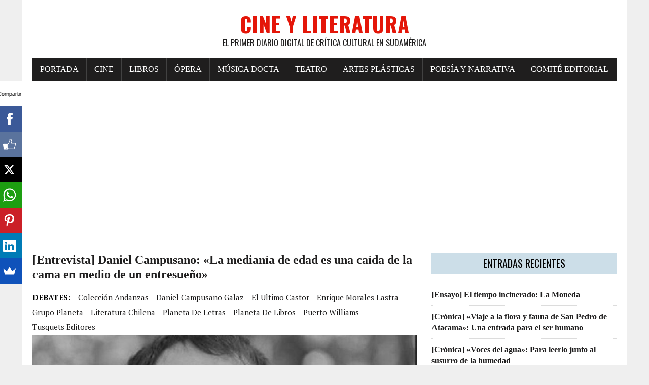

--- FILE ---
content_type: text/html; charset=UTF-8
request_url: https://www.cineyliteratura.cl/entrevista-daniel-campusano-la-mediania/
body_size: 15425
content:
<!DOCTYPE html><html class="no-js" lang="es"><head><meta charset="UTF-8"><meta name="viewport" content="width=device-width, initial-scale=1.0"><script data-cfasync="false" id="ao_optimized_gfonts_config">WebFontConfig={google:{families:["Oswald:400,700,300","PT Serif:400,400italic,700,700italic"] },classes:false, events:false, timeout:1500};</script><link rel="profile" href="https://gmpg.org/xfn/11" /><meta name='robots' content='index, follow, max-image-preview:large, max-snippet:-1, max-video-preview:-1' /><link media="all" href="https://www.cineyliteratura.cl/wp-content/cache/autoptimize/css/autoptimize_a714671f11df3e1149adf47a6193f60f.css" rel="stylesheet"><title>[Entrevista] Daniel Campusano: &quot;La medianía de edad es una caída de la cama en medio de un entresueño&quot; - Cine y Literatura</title><meta name="description" content="Situada en el frío y en la soledad ambiental de la Tierra del Fuego, &quot;El último castor&quot;, la nueva novela del escritor chileno que protagoniza esta" /><link rel="canonical" href="https://www.cineyliteratura.cl/entrevista-daniel-campusano-la-mediania/" /><meta property="og:locale" content="es_ES" /><meta property="og:type" content="article" /><meta property="og:title" content="[Entrevista] Daniel Campusano: &quot;La medianía de edad es una caída de la cama en medio de un entresueño&quot; - Cine y Literatura" /><meta property="og:description" content="Situada en el frío y en la soledad ambiental de la Tierra del Fuego, &quot;El último castor&quot;, la nueva novela del escritor chileno que protagoniza esta" /><meta property="og:url" content="https://www.cineyliteratura.cl/entrevista-daniel-campusano-la-mediania/" /><meta property="og:site_name" content="Cine y Literatura" /><meta property="article:publisher" content="https://www.facebook.com/cineyliteratura.cl" /><meta property="article:published_time" content="2024-04-17T23:00:32+00:00" /><meta property="article:modified_time" content="2024-04-18T19:27:23+00:00" /><meta property="og:image" content="https://www.cineyliteratura.cl/wp-content/uploads/2024/04/Daniel-Campusano-FINAL-4-e1713437578516.jpg" /><meta property="og:image:width" content="996" /><meta property="og:image:height" content="780" /><meta property="og:image:type" content="image/jpeg" /><meta name="author" content="Cine y Literatura" /><meta name="twitter:card" content="summary_large_image" /><meta name="twitter:creator" content="@CineLiteratura_" /><meta name="twitter:site" content="@CineLiteratura_" /><meta name="twitter:label1" content="Escrito por" /><meta name="twitter:data1" content="Cine y Literatura" /><meta name="twitter:label2" content="Tiempo de lectura" /><meta name="twitter:data2" content="13 minutos" /> <script type="application/ld+json" class="yoast-schema-graph">{"@context":"https://schema.org","@graph":[{"@type":"Article","@id":"https://www.cineyliteratura.cl/entrevista-daniel-campusano-la-mediania/#article","isPartOf":{"@id":"https://www.cineyliteratura.cl/entrevista-daniel-campusano-la-mediania/"},"author":{"name":"Cine y Literatura","@id":"https://www.cineyliteratura.cl/#/schema/person/97a053336fc41d628864cb0b9a1a1d97"},"headline":"[Entrevista] Daniel Campusano: «La medianía de edad es una caída de la cama en medio de un entresueño»","datePublished":"2024-04-17T23:00:32+00:00","dateModified":"2024-04-18T19:27:23+00:00","mainEntityOfPage":{"@id":"https://www.cineyliteratura.cl/entrevista-daniel-campusano-la-mediania/"},"wordCount":2889,"publisher":{"@id":"https://www.cineyliteratura.cl/#organization"},"image":{"@id":"https://www.cineyliteratura.cl/entrevista-daniel-campusano-la-mediania/#primaryimage"},"thumbnailUrl":"https://www.cineyliteratura.cl/wp-content/uploads/2024/04/Daniel-Campusano-FINAL-4-e1713437578516.jpg","keywords":["Colección Andanzas","Daniel Campusano Galaz","El ultimo castor","Enrique Morales Lastra","Grupo Planeta","Literatura Chilena","Planeta de Letras","Planeta de Libros","Puerto Williams","Tusquets Editores"],"articleSection":["Libros"],"inLanguage":"es"},{"@type":"WebPage","@id":"https://www.cineyliteratura.cl/entrevista-daniel-campusano-la-mediania/","url":"https://www.cineyliteratura.cl/entrevista-daniel-campusano-la-mediania/","name":"[Entrevista] Daniel Campusano: \"La medianía de edad es una caída de la cama en medio de un entresueño\" - Cine y Literatura","isPartOf":{"@id":"https://www.cineyliteratura.cl/#website"},"primaryImageOfPage":{"@id":"https://www.cineyliteratura.cl/entrevista-daniel-campusano-la-mediania/#primaryimage"},"image":{"@id":"https://www.cineyliteratura.cl/entrevista-daniel-campusano-la-mediania/#primaryimage"},"thumbnailUrl":"https://www.cineyliteratura.cl/wp-content/uploads/2024/04/Daniel-Campusano-FINAL-4-e1713437578516.jpg","datePublished":"2024-04-17T23:00:32+00:00","dateModified":"2024-04-18T19:27:23+00:00","description":"Situada en el frío y en la soledad ambiental de la Tierra del Fuego, \"El último castor\", la nueva novela del escritor chileno que protagoniza esta","breadcrumb":{"@id":"https://www.cineyliteratura.cl/entrevista-daniel-campusano-la-mediania/#breadcrumb"},"inLanguage":"es","potentialAction":[{"@type":"ReadAction","target":["https://www.cineyliteratura.cl/entrevista-daniel-campusano-la-mediania/"]}]},{"@type":"ImageObject","inLanguage":"es","@id":"https://www.cineyliteratura.cl/entrevista-daniel-campusano-la-mediania/#primaryimage","url":"https://www.cineyliteratura.cl/wp-content/uploads/2024/04/Daniel-Campusano-FINAL-4-e1713437578516.jpg","contentUrl":"https://www.cineyliteratura.cl/wp-content/uploads/2024/04/Daniel-Campusano-FINAL-4-e1713437578516.jpg","width":996,"height":780},{"@type":"BreadcrumbList","@id":"https://www.cineyliteratura.cl/entrevista-daniel-campusano-la-mediania/#breadcrumb","itemListElement":[{"@type":"ListItem","position":1,"name":"Portada","item":"https://www.cineyliteratura.cl/"},{"@type":"ListItem","position":2,"name":"[Entrevista] Daniel Campusano: «La medianía de edad es una caída de la cama en medio de un entresueño»"}]},{"@type":"WebSite","@id":"https://www.cineyliteratura.cl/#website","url":"https://www.cineyliteratura.cl/","name":"Cine y Literatura","description":"El primer diario digital de crítica cultural en Sudamérica","publisher":{"@id":"https://www.cineyliteratura.cl/#organization"},"potentialAction":[{"@type":"SearchAction","target":{"@type":"EntryPoint","urlTemplate":"https://www.cineyliteratura.cl/?s={search_term_string}"},"query-input":{"@type":"PropertyValueSpecification","valueRequired":true,"valueName":"search_term_string"}}],"inLanguage":"es"},{"@type":"Organization","@id":"https://www.cineyliteratura.cl/#organization","name":"Cine y Literatura","url":"https://www.cineyliteratura.cl/","logo":{"@type":"ImageObject","inLanguage":"es","@id":"https://www.cineyliteratura.cl/#/schema/logo/image/","url":"https://www.cineyliteratura.cl/wp-content/uploads/2017/08/cropped-IMG-20170903-WA0002.jpg","contentUrl":"https://www.cineyliteratura.cl/wp-content/uploads/2017/08/cropped-IMG-20170903-WA0002.jpg","width":512,"height":512,"caption":"Cine y Literatura"},"image":{"@id":"https://www.cineyliteratura.cl/#/schema/logo/image/"},"sameAs":["https://www.facebook.com/cineyliteratura.cl","https://x.com/CineLiteratura_"]},{"@type":"Person","@id":"https://www.cineyliteratura.cl/#/schema/person/97a053336fc41d628864cb0b9a1a1d97","name":"Cine y Literatura","image":{"@type":"ImageObject","inLanguage":"es","@id":"https://www.cineyliteratura.cl/#/schema/person/image/","url":"https://secure.gravatar.com/avatar/d7e98a9b7040165fd5d614791f67d5127200ed38f5f72093542fe3d0b40f9b58?s=96&d=blank&r=g","contentUrl":"https://secure.gravatar.com/avatar/d7e98a9b7040165fd5d614791f67d5127200ed38f5f72093542fe3d0b40f9b58?s=96&d=blank&r=g","caption":"Cine y Literatura"}}]}</script> <link rel='dns-prefetch' href='//www.cineyliteratura.cl' /><link rel='dns-prefetch' href='//www.googletagmanager.com' /><link rel='dns-prefetch' href='//pagead2.googlesyndication.com' /><link href='https://fonts.gstatic.com' crossorigin='anonymous' rel='preconnect' /><link href='https://ajax.googleapis.com' rel='preconnect' /><link href='https://fonts.googleapis.com' rel='preconnect' /><link rel="alternate" type="application/rss+xml" title="Cine y Literatura &raquo; Feed" href="https://www.cineyliteratura.cl/feed/" /><link rel="alternate" type="application/rss+xml" title="Cine y Literatura &raquo; Feed de los comentarios" href="https://www.cineyliteratura.cl/comments/feed/" /><link rel="alternate" title="oEmbed (JSON)" type="application/json+oembed" href="https://www.cineyliteratura.cl/wp-json/oembed/1.0/embed?url=https%3A%2F%2Fwww.cineyliteratura.cl%2Fentrevista-daniel-campusano-la-mediania%2F" /><link rel="alternate" title="oEmbed (XML)" type="text/xml+oembed" href="https://www.cineyliteratura.cl/wp-json/oembed/1.0/embed?url=https%3A%2F%2Fwww.cineyliteratura.cl%2Fentrevista-daniel-campusano-la-mediania%2F&#038;format=xml" /> <script type="cda5b56783670375b1c6c9ab-text/javascript" src="https://www.cineyliteratura.cl/wp-includes/js/jquery/jquery.min.js" id="jquery-core-js"></script> 
 <script type="cda5b56783670375b1c6c9ab-text/javascript" src="https://www.googletagmanager.com/gtag/js?id=GT-PL9DSBF" id="google_gtagjs-js" async></script> <script type="cda5b56783670375b1c6c9ab-text/javascript" id="google_gtagjs-js-after">window.dataLayer = window.dataLayer || [];function gtag(){dataLayer.push(arguments);}
gtag("set","linker",{"domains":["www.cineyliteratura.cl"]});
gtag("js", new Date());
gtag("set", "developer_id.dZTNiMT", true);
gtag("config", "GT-PL9DSBF");
//# sourceURL=google_gtagjs-js-after</script> <link rel="https://api.w.org/" href="https://www.cineyliteratura.cl/wp-json/" /><link rel="alternate" title="JSON" type="application/json" href="https://www.cineyliteratura.cl/wp-json/wp/v2/posts/87918" /><link rel="EditURI" type="application/rsd+xml" title="RSD" href="https://www.cineyliteratura.cl/xmlrpc.php?rsd" /><meta name="generator" content="WordPress 6.9" /><link rel='shortlink' href='https://www.cineyliteratura.cl/?p=87918' /><meta name="generator" content="Site Kit by Google 1.170.0" /><script type="cda5b56783670375b1c6c9ab-text/javascript">(function(url){
	if(/(?:Chrome\/26\.0\.1410\.63 Safari\/537\.31|WordfenceTestMonBot)/.test(navigator.userAgent)){ return; }
	var addEvent = function(evt, handler) {
		if (window.addEventListener) {
			document.addEventListener(evt, handler, false);
		} else if (window.attachEvent) {
			document.attachEvent('on' + evt, handler);
		}
	};
	var removeEvent = function(evt, handler) {
		if (window.removeEventListener) {
			document.removeEventListener(evt, handler, false);
		} else if (window.detachEvent) {
			document.detachEvent('on' + evt, handler);
		}
	};
	var evts = 'contextmenu dblclick drag dragend dragenter dragleave dragover dragstart drop keydown keypress keyup mousedown mousemove mouseout mouseover mouseup mousewheel scroll'.split(' ');
	var logHuman = function() {
		if (window.wfLogHumanRan) { return; }
		window.wfLogHumanRan = true;
		var wfscr = document.createElement('script');
		wfscr.type = 'text/javascript';
		wfscr.async = true;
		wfscr.src = url + '&r=' + Math.random();
		(document.getElementsByTagName('head')[0]||document.getElementsByTagName('body')[0]).appendChild(wfscr);
		for (var i = 0; i < evts.length; i++) {
			removeEvent(evts[i], logHuman);
		}
	};
	for (var i = 0; i < evts.length; i++) {
		addEvent(evts[i], logHuman);
	}
})('//www.cineyliteratura.cl/?wordfence_lh=1&hid=9A35F5C3CB185C010BEB4A948608E0E2');</script><!--[if lt IE 9]> <script src="https://www.cineyliteratura.cl/wp-content/themes/mh-newsdesk-lite/js/css3-mediaqueries.js"></script> <![endif]--><meta name="google-adsense-platform-account" content="ca-host-pub-2644536267352236"><meta name="google-adsense-platform-domain" content="sitekit.withgoogle.com"><link rel="amphtml" href="https://www.cineyliteratura.cl/entrevista-daniel-campusano-la-mediania/amp/">  <script type="cda5b56783670375b1c6c9ab-text/javascript" async="async" src="https://pagead2.googlesyndication.com/pagead/js/adsbygoogle.js?client=ca-pub-9010066451553957&amp;host=ca-host-pub-2644536267352236" crossorigin="anonymous"></script> <link rel="icon" href="https://www.cineyliteratura.cl/wp-content/uploads/2017/08/cropped-IMG-20170903-WA0002-32x32.jpg" sizes="32x32" /><link rel="icon" href="https://www.cineyliteratura.cl/wp-content/uploads/2017/08/cropped-IMG-20170903-WA0002-192x192.jpg" sizes="192x192" /><link rel="apple-touch-icon" href="https://www.cineyliteratura.cl/wp-content/uploads/2017/08/cropped-IMG-20170903-WA0002-180x180.jpg" /><meta name="msapplication-TileImage" content="https://www.cineyliteratura.cl/wp-content/uploads/2017/08/cropped-IMG-20170903-WA0002-270x270.jpg" /><script data-cfasync="false" id="ao_optimized_gfonts_webfontloader">(function() {var wf = document.createElement('script');wf.src='https://ajax.googleapis.com/ajax/libs/webfont/1/webfont.js';wf.type='text/javascript';wf.async='true';var s=document.getElementsByTagName('script')[0];s.parentNode.insertBefore(wf, s);})();</script></head><body class="wp-singular post-template-default single single-post postid-87918 single-format-standard wp-theme-mh-newsdesk-lite wp-child-theme-rennews-child mh-right-sb"><div id="mh-wrapper"><header class="mh-header"><div class="header-wrap mh-clearfix"> <a href="https://www.cineyliteratura.cl/" title="Cine y Literatura" rel="home"><div class="logo-wrap" role="banner"><div class="logo"><h1 class="logo-title">Cine y Literatura</h1><h2 class="logo-tagline">El primer diario digital de crítica cultural en Sudamérica</h2></div></div> </a></div><div class="header-menu mh-clearfix"><nav class="main-nav mh-clearfix"><div class="menu-menu-superior-container"><ul id="menu-menu-superior" class="menu"><li id="menu-item-18" class="menu-item menu-item-type-custom menu-item-object-custom menu-item-home menu-item-18"><a href="https://www.cineyliteratura.cl/">Portada</a></li><li id="menu-item-98" class="menu-item menu-item-type-taxonomy menu-item-object-category menu-item-98"><a href="https://www.cineyliteratura.cl/category/cine/">Cine</a></li><li id="menu-item-38" class="menu-item menu-item-type-taxonomy menu-item-object-category current-post-ancestor current-menu-parent current-post-parent menu-item-38"><a href="https://www.cineyliteratura.cl/category/libros/">Libros</a></li><li id="menu-item-39" class="menu-item menu-item-type-taxonomy menu-item-object-category menu-item-39"><a href="https://www.cineyliteratura.cl/category/opera/">Ópera</a></li><li id="menu-item-40" class="menu-item menu-item-type-taxonomy menu-item-object-category menu-item-40"><a href="https://www.cineyliteratura.cl/category/musica-docta/">Música docta</a></li><li id="menu-item-41" class="menu-item menu-item-type-taxonomy menu-item-object-category menu-item-41"><a href="https://www.cineyliteratura.cl/category/teatro/">Teatro</a></li><li id="menu-item-42" class="menu-item menu-item-type-taxonomy menu-item-object-category menu-item-42"><a href="https://www.cineyliteratura.cl/category/artes-plasticas-y-visuales/">Artes plásticas</a></li><li id="menu-item-43" class="menu-item menu-item-type-taxonomy menu-item-object-category menu-item-43"><a href="https://www.cineyliteratura.cl/category/poesia-y-narrativa/">Poesía y narrativa</a></li><li id="menu-item-32" class="menu-item menu-item-type-post_type menu-item-object-page menu-item-32"><a href="https://www.cineyliteratura.cl/comite-editorial/">Comité editorial</a></li></ul></div></nav></div></header><div class="mh-section mh-group"><div id="main-content" class="mh-content"><article id="post-87918" class="post-87918 post type-post status-publish format-standard has-post-thumbnail category-libros tag-coleccion-andanzas tag-daniel-campusano-galaz tag-el-ultimo-castor tag-enrique-morales-lastra tag-grupo-planeta tag-literatura-chilena tag-planeta-de-letras tag-planeta-de-libros tag-puerto-williams tag-tusquets-editores"><header class="entry-header mh-clearfix"><h1 class="entry-title">[Entrevista] Daniel Campusano: «La medianía de edad es una caída de la cama en medio de un entresueño»</h1><div class="entry-tags mh-clearfix"><span>DEBATES:</span><a href="https://www.cineyliteratura.cl/tag/coleccion-andanzas/" rel="tag">Colección Andanzas</a><a href="https://www.cineyliteratura.cl/tag/daniel-campusano-galaz/" rel="tag">Daniel Campusano Galaz</a><a href="https://www.cineyliteratura.cl/tag/el-ultimo-castor/" rel="tag">El ultimo castor</a><a href="https://www.cineyliteratura.cl/tag/enrique-morales-lastra/" rel="tag">Enrique Morales Lastra</a><a href="https://www.cineyliteratura.cl/tag/grupo-planeta/" rel="tag">Grupo Planeta</a><a href="https://www.cineyliteratura.cl/tag/literatura-chilena/" rel="tag">Literatura Chilena</a><a href="https://www.cineyliteratura.cl/tag/planeta-de-letras/" rel="tag">Planeta de Letras</a><a href="https://www.cineyliteratura.cl/tag/planeta-de-libros/" rel="tag">Planeta de Libros</a><a href="https://www.cineyliteratura.cl/tag/puerto-williams/" rel="tag">Puerto Williams</a><a href="https://www.cineyliteratura.cl/tag/tusquets-editores/" rel="tag">Tusquets Editores</a></div></header><figure class="entry-thumbnail"> <img width="777" height="437" src="https://www.cineyliteratura.cl/wp-content/uploads/2024/04/Daniel-Campusano-FINAL-4-e1713437578516-777x437.jpg" class="attachment-content-single size-content-single wp-post-image" alt="" decoding="async" fetchpriority="high" srcset="https://www.cineyliteratura.cl/wp-content/uploads/2024/04/Daniel-Campusano-FINAL-4-e1713437578516-777x437.jpg 777w, https://www.cineyliteratura.cl/wp-content/uploads/2024/04/Daniel-Campusano-FINAL-4-e1713437578516-260x146.jpg 260w, https://www.cineyliteratura.cl/wp-content/uploads/2024/04/Daniel-Campusano-FINAL-4-e1713437578516-120x67.jpg 120w" sizes="(max-width: 777px) 100vw, 777px" /></figure><p class="entry-meta"> <span class="entry-meta-author vcard author">Publicado por: <a class="fn" href="https://www.cineyliteratura.cl/author/demorales/">Cine y Literatura</a></span> <span class="entry-meta-date updated">17 abril, 2024</span></p><div class="entry-content mh-clearfix"><p>Situada en el frío y en la soledad ambiental de la Tierra del Fuego, «El último castor», la nueva novela del escritor chileno que protagoniza esta conversación, sitúa a un deprimido profesional sub 40, que encuentra una última oportunidad en la búsqueda de sentido existencial (y generacional) a su vida, gracias a un trabajo de temporada en la recóndita ciudad de Puerto Williams.</p><p>Por <strong>Enrique Morales Lastra</strong></p><p>Publicado el <strong>17.4.2024</strong></p><p><strong><span style="font-size: 18pt;">U</span></strong>na de las características de la obra literaria de Daniel Campusano Galaz (1983) es su falta de pretensiones hostigosas para con sus lectores, la ausencia de una motivación por envolver a sus audiencias en una nebulosa de adjetivos y discursos incomprensibles, donde los relatos en primera persona tropiezan con el ego de cualquier ser humano, que se considera único e irrepetible.</p><p>Lejos de interpretaciones redundantes que bien podríamos dejar a los análisis de otros cientistas sociales (a los politólogos, entre ellos) su prosa aséptica y limpia, elude la grandilocuencia de los significados ocultos, aún cuando esta nueva novela,<em> El último castor</em> (Tusquets Editores, 2024), explora sus acciones y los conflictos de sus personajes, durante los primeros meses del año de gracia de 2019, la famosa temporada del todavía inexplicable «estallido social», y eso que ya ha pasado casi un lustro de todo eso.</p><p>Discrepo que la estética de estas páginas podría denominarse al modo de un minimalismo realista, como según lo afirma el subdirector de un mediático <a href="https://elpais.com/chile/2024-04-14/un-protagonista-sin-norte.html"><em>think tank</em> fundado por un sector del empresariado nacional</a>, que disfrazado de un inocuo y falaz conservadurismo de derechas («socialcristianos», dicen que son, ja ja), intenta explicarse al Chile actual; sino que más bien, corresponden a la idea artística y literaria, de una cotidianeidad palpada desde la profundidad de una conmoción emocional.</p><p>En efecto, es difícil querer cambiar o construir la sociedad, a través de retóricas épicas, si un personaje que ronda la medianía de su biografía, se debate entre la depresión y la farmacología a fin de salir a flote, y la oferta de un viaje imprevisto, lo puede sacar de un departamento cercano a la Plaza Sucre, que ya se le torna imposible de sufragar.</p><p>¿Aquello es un realismo minimalista, o la clasificación de un diagnóstico generacional donde subyace en gran parte la crisis de legitimidad que golpea al sistema político?</p><p>Si bien Campusano, elude el apellido de «política» que podríamos asignarle a <em>El último castor</em>, el mayor atractivo de su nueva entrega, luego de la publicación de sus novelas <em>La incapacidad</em> (2011), <em>No me vayas a soltar</em> (2017), y<em> El sol tiene color papaya</em> (2019), es que retrata con absurda veracidad, la composición de un encuadre sobre el hastío existencial, en cierto sector de la población chilena, contemporánea suya, y siempre dispuesta —ante la menor provocación— a hacer sus maletas y mandarse a cambiar, aunque sea a una ciudad situada en el fin del mundo, como lo es Puerto Williams:</p><p>«¿Por qué hacemos lo que hacemos?, nos preguntamos a los 30 o 40 y comenzamos a dudar, incluso, de lo que aparentemente nos confortaba o tranquilizaba. Si hacemos lo que hacemos para comprar alimento y pagar las cuentas, ¿qué pasa cuando no tenemos una familia que mantener?», se interroga el autor en esta entrevista.</p><p>Y cuando las respuestas escasean, y las salidas distan de contemplarse en atajos fáciles y armoniosos, Campusano se interna en ese submundo de chilenos que cargados de títulos universitarios y de viajes intercontinentales, terminan en la Tierra del Fuego levantando datos para predecir el impacto social que podría tener la instalación de un centro de estudios científicos, en la soledad de una lejana localidad.</p><p>De paso, festinar (y bromear) en torno al entramado político del progresismo —no solo chileno— y de sus íntimos andamiajes en procura del desarrollo comunal, al interior de las cavernas de la administración pública, valiéndose de una diputada y de algunos militantes, del ficticio partido Igualdad Comunitaria, tampoco dejan de ser un desafío artístico audaz y polémico, si consideremos, otra vez en palabras de Campusano: que » la culpa y el miedo a quedar mal son el motor de esta generación».</p><p><em>El último castor</em> se presentará este jueves 18 de abril en el Espacio Literario de Ñuñoa (calle Jorge Washington 116), a las 19:00 horas, en un evento donde intervendrán los también promisorios escritores nacionales, Andrés Montero y Simón Soto.</p><p>&nbsp;</p><p><strong><span style="font-size: 14pt;">«Me complace mucho el borroneo de géneros literarios»</span></strong></p><p><strong>—Al observar una cierta versatilidad de temas argumentales en tu bibliografía autoral, ¿cuál es el tipo de literatura que te interesa desarrollar como escritor?</strong></p><p>—Mientras más leo y edito textos diversos, menos me entusiasman las categorías. Por supuesto que hay fórmulas y estilos, y a veces necesitamos categorizar o situarnos en ciertas áreas para encaminar proyectos. Pero, la verdad, me complace mucho el borroneo de géneros, las fronteras difusas, la literatura híbrida o inclasificable.</p><p>Si un libro narra un hecho histórico, por ejemplo, no estoy preocupado de la fidelidad de sus datos, o de cuándo empieza a novelizarse. Pero respondiendo o no la pregunta, si tuviera que elegir un tema para desarrollar, me gustaría muchísimo ahondar la ciencia. No tengo idea si me daría el cuero.</p><p>&nbsp;</p><p><strong><span style="font-size: 14pt;">«El paisaje debía comunicar lo que no se dice»</span></strong></p><p><strong>—Más allá del frío, del viento o de la soledad geográfica que se pueden asociar a un escenario ambiental como la Tierra del Fuego o a la austral ciudad de Puerto Williams, ¿qué decisión dramática motivó tu elección de esa localidad, para ser el contexto de una posible resurrección vital por parte de Amaro, el protagonista de <em>El último castor</em>?</strong></p><p>—El desafío era ambicioso: el clima y la naturaleza debían hacer hablar a los personajes y, cuando correspondía, también hacerlos callar. El paisaje debía comunicar lo que no se dice, lo que conviene silenciar porque no tiene una única interpretación. Ojalá haya resultado porque una hiperdescripción o un abuso sensorial hubiese sido tramposo y penca.</p><p>Para empujar la historia, necesitaba un telón de fondo que remeciera una personalidad como la de Amaro. El frío y la soledad, en este sentido, era una apuesta arriesgada porque podría haber tenido otro efecto (todos sabemos que no es recomendable meter en un lugar así a un desanimado). Pero algo ocurrió. Amaro se conmovió, se entretuvo y se subió a la montaña rusa. O al menos se le aquietó la cabeza. Esta isla, impensadamente, le dio más vértigo que la mismísima ciudad.</p><p>&nbsp;</p><p><strong>—¿Por qué Maya podría además de ser solo una amiga cercana, tal vez un amor imposible para Amaro? ¿Lo aprecias de esa manera?</strong></p><p>—No, para nada. No hay indicios de aquello. Maya es la única presencia segura que ha conocido en su vida y, dentro de todo, su relación no ha tambaleado más de lo normal. Su distancia inicial tenía ese matiz: ambos tenían que vivir lejos para estar más cerca.</p><p>Los enamoramientos tienen otro tipo de ansiedades. Aquí cada uno se tiene en sus fragilidades y descuidos. Amaro se cree independiente, pero siempre termina haciéndole caso a su amiga.</p><p>&nbsp;</p><p><strong><span style="font-size: 14pt;">«No es difícil interpretar conceptos asociados al progresismo»</span></strong></p><p><strong>—Igualdad Comunitaria rima, suena o se asemeja con las palabras Revolución Democrática. ¿Se trata de ficción o es nada más que una coincidencia?</strong></p><p>—No es difícil interpretar conceptos asociados al progresismo no solo chileno, sino de los últimos veinte años en cualquier parte del mundo. El partido que mencionas tiene rasgos y momentos asociados al discurso federativo de Maya, es cierto, pero no podría distinguirse totalmente.</p><p>Pero sí: quizá el nombre es un licuado de listas, partidos y movimientos que hemos visto competir por quién es más impoluto que otro. Esto último ha sido muy fácil de presenciar por la estridencia de los involucrados.</p><p>&nbsp;</p><p><strong><span style="font-size: 14pt;">«La política es un móvil psicológico de la mayoría de los personajes»</span></strong></p><p><strong>—El poder es un simbolismo fáctico y presencial que indistintamente se reproduce en todos los segmentos de la sociedad. ¿El último castor podría definirse como una novela política, o bien guarda la mirada crítica que tiene acerca de su entorno cualquier ficción narrativa que se precie de tal?</strong></p><p>—No sé si existen los rótulos o adjetivos a la hora de clasificar novelas. Según entiendo, las novelas son, no son, quizás son. Pero, claro, en este caso la política es un móvil psicológico de la mayoría de los personajes. Sus actuaciones y reflexiones nacen desde una ambición de manejar el poder, o al menos estar en la fila.</p><p>Los empresarios de la historia, en este sentido, actúan de manera más frontal que los abanderados: buscan distraer al pueblo y limpiar su nombre como creadores de empleo, pero, al final del día, sin vergüenza se presentan en nombre de los réditos económicos, no de la igualdad de oportunidades.</p><p>No se van a sacar una <em>selfie</em> diciendo: &#8216;miren, aquí instalando jaulas salmoneras para contaminar el Beagle&#8217;. O quizás sí. No lo puedo asegurar. Ya no nos sorprende nada.</p><p>&nbsp;</p><p><strong><span style="font-size: 14pt;">La forma más digna de comer y pagar un techo</span></strong></p><p><strong>—»Es que, puta, en una situación tan extrema, con esos paisajes, todo tan bonito, tan silencioso, yo creo que o estái muy bien o estái muy mal con alguien&#8230;», escribe uno de los personajes de la novela, en una descripción que aborda la veta existencial del texto, en consonancia con la singularidad escénica escogida por su autor. En ese sentido, ¿no se encuentra Amaro en el umbral de una crisis generacional, situado en la medianía de una vida, y sin saber muy bien a qué esfuerzo dedicar el resto de sus días?</strong></p><p>—Esto último es muy perceptible. La medianía de edad es una caída de la cama en medio de un entresueño. Vivimos parándonos atontados y pensando que nadie nos vio. En este caso, además de sus rasgos adolescentes, Amaro es huérfano, y los huérfanos creemos tener el control de las variables cotidianas hasta que entendemos que no tenemos hilos de sostén; que, después de todo, nos acomodaría tener alguien a quien contentar, a quien desafiar.</p><p>¿Por qué hacemos lo que hacemos?, nos preguntamos a los 30 o 40 y comenzamos a dudar, incluso, de lo que aparentemente nos confortaba o tranquilizaba. Si hacemos lo que hacemos para comprar alimento y pagar las cuentas, ¿qué pasa cuando no tenemos una familia que mantener?</p><p>¿Por qué tendríamos que aguantar los delirios e inseguridades de un jefe tirano y perverso? Lo más inteligente, en este caso, sería extraviarse y encontrar la forma más digna de comer y pagar un techo.</p><p>&nbsp;</p><p><strong><span style="font-size: 14pt;">«La culpa y el miedo a quedar mal es el motor de esta generación»</span></strong></p><p><strong>—En relación con eso último, no deja de llamar la atención la facilidad con la cual Amaro se desprende de sus pertenencias personales y del lugar físico, el departamento, en donde habitaba. ¿Maya, con su prestancia y fuerza de mujer poderosa (es una diputada), actúa de alguna forma como la corporización de un destino para el protagonista, agobiado y empastillado en su cotidianeidad santiaguina?</strong></p><p>—Maya se moviliza por culpa (y recordemos que la culpa y el miedo a quedar mal es el motor de esta generación). Cuando Amaro la necesitaba, lo dejó solo o no supo cómo acompañarlo. Pero es muy linda y humana su reacción porque Maya entiende que sabe mejor lo que le conviene a Amaro que el mismísimo Amaro.</p><p>Lo empuja, lo sacude, y lo vuelve a dejar solo. Soluciona sus asuntos domésticos y pretende curarle las alas. Pero Amaro, por otro lado, siempre está abierto a defraudarla porque así es el amor y así son las dinámicas del afecto.</p><p>&nbsp;</p><p><strong><span style="font-size: 14pt;">La escritura: «el lugar donde no tengo el mínimo miedo o reparo en equivocarme»</span></strong></p><p><strong>—¿Cómo conviven en tu caso personal, el escritor de novelas con el editor de narraciones de un género cronístico que se asemeja al formato documental o periodístico?</strong></p><p>—Sospecho que editar es sobrevolar, aterrizar, subir las luces, poner intermitentes, arriesgar un camino y acompañar al autor en el recorrido. Y aunque, muchas veces, editar es un camino lleno de incertezas, en algún momento los editores tenemos que mostrarnos seguros, prender la linterna y decir &#8216;por aquí avancemos&#8217;, &#8216;aquí metamos el machete&#8217;, &#8216;aquí hagamos un senderito&#8217;.</p><p>En el fondo, editar no es pensar la ruta que más nos acomodaría como lectores de ese texto; sino preguntarse —por muchos costados— qué es lo que conviene a este texto en particular. De qué manera podría optimizarse y destrabarse.</p><p>La escritura, en cambio, es el lugar donde no tengo el mínimo miedo o reparo en equivocarme. En el peor de los casos, me sale una idea mal ejecutada, un modelo mediocre y, si me interesa conservarlo, tendré que pedirle ayuda a un colega, o bien guardar el manuscrito para siempre. Un acto, por lo demás, tremendamente elegante.</p><p>&nbsp;</p><p><strong><span style="font-size: 14pt;">«Nunca es el paisaje lo que airea la historia; sino la voz narrativa y sus ductilidades»</span></strong></p><p><strong>—¿Existe un hastío de las nuevas generaciones de creadores literarios chilenos con la ciudad de Santiago? ¿Por qué podría resultar más atractivo, artísticamente hablando, Puerto Williams, que la Plaza Sucre de Providencia, a fin de contextualizar la acción de una novela?</strong></p><p>—No tengo idea si existe un hastío. Desconozco si hay una estadística de obras ambientadas en región y en la ciudad, pero a mí, al menos, me parece que Santiago ha estado bien representado desde el siglo XIX y, a veces, con resultados logradísimos.</p><p>Y tampoco creo, necesariamente, que una historia situada en una isla paradisiaca y remota sea más atractiva. Nunca es el paisaje lo que airea la historia; sino la voz narrativa y sus ductilidades. El relato de una monja de claustro puede tener muchísimo más oxígeno que un <em>western</em> en el Norte Grande.</p><p>&nbsp;</p><p><strong><span style="font-size: 14pt;">«A Amaro no le interesa creer o estar convencido de algo»</span></strong></p><p><strong>—En una entrevista de 2019, anunciaste en estas páginas, lo siguiente acerca de lo que sería tu libro <em>El último castor:</em> «Hay un héroe que es obligado a creer en algo que nunca realmente podrá creer». Entonces, ahora en 2024: ¿Cuáles son los anhelos, expectativas y esperanzas de un personaje como Amaro, en el engranaje mecánico de la institucionalidad laboral de la administración pública? ¿Está condenado a la marginalidad en cualquier toma de decisiones que le afecte? Sería un problema politológico y hasta trascendental, en el fondo, el suyo.</strong></p><p>—Mira, creo que no me alejé tanto de esa cuña y es raro porque mi naturaleza me arrastra a contradecirme. Y aunque los manuscritos de esta novela tuvieron muchas versiones y entresacados, ajustadas, mutilaciones, giros radicales; a Amaro no le interesa creer o estar convencido de algo.</p><p>Respecto a su idoneidad en el engranaje público o político, claramente no está capacitado. No tiene la intención de figurar ni una convicción que lo mueva a mejorar la vida del resto. Y es cierto que la política no solo tiene primeras líneas, sino personas diligentes y atinadas que delinean cambios sustanciales tras bambalinas.</p><p>Pero, la verdad, Amaro tampoco se destaca por sus habilidades técnicas o por su capacidad de movilización comunitaria. No lo veo como asesor ni un cerebro articulatorio en las sombras.</p><p>&nbsp;</p><p><strong><span style="font-size: 14pt;">«Estoy escribiendo un ensayo-reportaje que ya pasó a ser novela»</span></strong></p><p><strong>—¿En qué proyecto creativo o texto narrativo de tu autoría te encuentras trabajando o craneando en la actualidad?</strong></p><p>—Estoy escribiendo un ensayo-reportaje que ya pasó a ser novela. No me resultó lo otro y ahora me liberé de los datos reales. La próxima semana, antes del fin de abril, comenzaré a escribir la segunda parte. Y por supuesto, no tengo idea si estoy tomando las decisiones convenientes.</p><p>No sé si llegaré por la vuelta larga o por el atajo. Pero la historia me está gustando desde un inicio, y eso rara vez me pasa. Estoy alegremente confundido.</p><p>&nbsp;</p><p>&nbsp;</p><p>&nbsp;</p><p style="text-align: center;"><strong><span style="font-size: 18pt;">***</span></strong></p><div id="attachment_87928" style="width: 2010px" class="wp-caption aligncenter"><img decoding="async" aria-describedby="caption-attachment-87928" class="wp-image-87928 size-full" src="https://www.cineyliteratura.cl/wp-content/uploads/2024/04/el-ultimo-castor.png" alt="" width="2000" height="2998" srcset="https://www.cineyliteratura.cl/wp-content/uploads/2024/04/el-ultimo-castor.png 2000w, https://www.cineyliteratura.cl/wp-content/uploads/2024/04/el-ultimo-castor-200x300.png 200w, https://www.cineyliteratura.cl/wp-content/uploads/2024/04/el-ultimo-castor-683x1024.png 683w, https://www.cineyliteratura.cl/wp-content/uploads/2024/04/el-ultimo-castor-768x1151.png 768w, https://www.cineyliteratura.cl/wp-content/uploads/2024/04/el-ultimo-castor-1025x1536.png 1025w, https://www.cineyliteratura.cl/wp-content/uploads/2024/04/el-ultimo-castor-1366x2048.png 1366w" sizes="(max-width: 2000px) 100vw, 2000px" /><p id="caption-attachment-87928" class="wp-caption-text">«El último castor», de Daniel Campusano (Tusquets Editores, 2024)</p></div><p>&nbsp;</p><p>&nbsp;</p><p>&nbsp;</p><div id="attachment_87944" style="width: 1090px" class="wp-caption aligncenter"><img decoding="async" aria-describedby="caption-attachment-87944" class="wp-image-87944 size-full" src="https://www.cineyliteratura.cl/wp-content/uploads/2024/04/El-ultimo-castor-2.jpg" alt="" width="1080" height="1080" srcset="https://www.cineyliteratura.cl/wp-content/uploads/2024/04/El-ultimo-castor-2.jpg 1080w, https://www.cineyliteratura.cl/wp-content/uploads/2024/04/El-ultimo-castor-2-300x300.jpg 300w, https://www.cineyliteratura.cl/wp-content/uploads/2024/04/El-ultimo-castor-2-1024x1024.jpg 1024w, https://www.cineyliteratura.cl/wp-content/uploads/2024/04/El-ultimo-castor-2-150x150.jpg 150w, https://www.cineyliteratura.cl/wp-content/uploads/2024/04/El-ultimo-castor-2-768x768.jpg 768w" sizes="(max-width: 1080px) 100vw, 1080px" /><p id="caption-attachment-87944" class="wp-caption-text">La novela «El último castor» se presentará este jueves 18 de abril en el Espacio Literario de la comuna de Ñuñoa</p></div><p>&nbsp;</p><p>&nbsp;</p><p>&nbsp;</p><div id="attachment_87930" style="width: 197px" class="wp-caption aligncenter"><img loading="lazy" decoding="async" aria-describedby="caption-attachment-87930" class="wp-image-87930 size-medium" src="https://www.cineyliteratura.cl/wp-content/uploads/2024/04/Daniel-Campusano-2-187x300.jpg" alt="" width="187" height="300" srcset="https://www.cineyliteratura.cl/wp-content/uploads/2024/04/Daniel-Campusano-2-187x300.jpg 187w, https://www.cineyliteratura.cl/wp-content/uploads/2024/04/Daniel-Campusano-2-637x1024.jpg 637w, https://www.cineyliteratura.cl/wp-content/uploads/2024/04/Daniel-Campusano-2-768x1235.jpg 768w, https://www.cineyliteratura.cl/wp-content/uploads/2024/04/Daniel-Campusano-2.jpg 796w" sizes="auto, (max-width: 187px) 100vw, 187px" /><p id="caption-attachment-87930" class="wp-caption-text">Daniel Campusano Galaz</p></div><p>&nbsp;</p><p>&nbsp;</p><p><strong>Imagen destacada:</strong> Daniel Campusano.</p></div></article><nav class="post-nav-wrap" role="navigation"><ul class="post-nav mh-clearfix"><li class="post-nav-prev"> <a href="https://www.cineyliteratura.cl/critica-blake-y-mortimer-la-nitidez-conceptual-de-edgar-p-jacobs/" rel="prev"><i class="fa fa-chevron-left"></i>Entrada anterior</a></li><li class="post-nav-next"> <a href="https://www.cineyliteratura.cl/ensayo-los-condimentos-del-infierno-una-venganza-ciega-y-sexual/" rel="next">Entrada siguiente<i class="fa fa-chevron-right"></i></a></li></ul></nav></div><aside class="mh-sidebar"><div id="mh_newsdesk_lite_recent_posts-3" class="sb-widget mh-clearfix mh_newsdesk_lite_recent_posts"><h4 class="widget-title"><span>Entradas recientes</span></h4><ul class="mh-rp-widget widget-list"><li class="rp-widget-item"><a href="https://www.cineyliteratura.cl/ensayo-el-tiempo-incinerado-la-moneda/" title="[Ensayo] El tiempo incinerado: La Moneda" rel="bookmark">[Ensayo] El tiempo incinerado: La Moneda</a></li><li class="rp-widget-item"><a href="https://www.cineyliteratura.cl/cronica-viaje-a-la-flora-y-fauna-de-san-pedro-de-atacama-una-entrada-para-el-ser-humano/" title="[Crónica] «Viaje a la flora y fauna de San Pedro de Atacama»: Una entrada para el ser humano" rel="bookmark">[Crónica] «Viaje a la flora y fauna de San Pedro de Atacama»: Una entrada para el ser humano</a></li><li class="rp-widget-item"><a href="https://www.cineyliteratura.cl/cronica-voces-del-agua-para-leerlo-junto-al-susurro-de-la-humedad/" title="[Crónica] «Voces del agua»: Para leerlo junto al susurro de la humedad" rel="bookmark">[Crónica] «Voces del agua»: Para leerlo junto al susurro de la humedad</a></li><li class="rp-widget-item"><a href="https://www.cineyliteratura.cl/cronica-cristian-warnken-un-ministro-de-las-culturas-para-el-gobierno-de-emergencia-nacional/" title="[Crónica] Cristián Warnken: Un ministro de las Culturas para el gobierno de emergencia nacional" rel="bookmark">[Crónica] Cristián Warnken: Un ministro de las Culturas para el gobierno de emergencia nacional</a></li><li class="rp-widget-item"><a href="https://www.cineyliteratura.cl/critica-disclinaciones-sobre-el-origen-del-mundo/" title="[Crítica] «Disclinaciones»: Sobre el origen del mundo" rel="bookmark">[Crítica] «Disclinaciones»: Sobre el origen del mundo</a></li><li class="rp-widget-item"><a href="https://www.cineyliteratura.cl/ensayo-el-agente-secreto-la-crueldad-del-poder-omnimodo/" title="[Ensayo] «El agente secreto»: La crueldad del poder omnímodo" rel="bookmark">[Ensayo] «El agente secreto»: La crueldad del poder omnímodo</a></li><li class="rp-widget-item"><a href="https://www.cineyliteratura.cl/ensayo-solo-los-amantes-sobreviven-mi-corazon-manaba-sangre/" title="[Ensayo] «Sólo los amantes sobreviven»: Mi corazón manaba sangre" rel="bookmark">[Ensayo] «Sólo los amantes sobreviven»: Mi corazón manaba sangre</a></li><li class="rp-widget-item"><a href="https://www.cineyliteratura.cl/cronica-mijail-bulgakov-arden-los-manuscritos-en-kiev/" title="[Crónica] Mijaíl Bulgákov: Arden los manuscritos en Kiev" rel="bookmark">[Crónica] Mijaíl Bulgákov: Arden los manuscritos en Kiev</a></li><li class="rp-widget-item"><a href="https://www.cineyliteratura.cl/ensayo-enclaves-en-las-universidades-estatales-privilegios-disfrazados-de-merito/" title="[Ensayo] Enclaves en las universidades estatales: Privilegios disfrazados de mérito" rel="bookmark">[Ensayo] Enclaves en las universidades estatales: Privilegios disfrazados de mérito</a></li><li class="rp-widget-item"><a href="https://www.cineyliteratura.cl/cronica-mundos-ingravidos-y-gentiles-una-especie-de-caricaturas-vivas/" title="[Crónica] «Mundos ingrávidos y gentiles»: Una especie de caricaturas vivas" rel="bookmark">[Crónica] «Mundos ingrávidos y gentiles»: Una especie de caricaturas vivas</a></li></ul></div><div id="search-3" class="sb-widget mh-clearfix widget_search"><h4 class="widget-title"><span>Búsqueda</span></h4><form role="search" method="get" class="search-form" action="https://www.cineyliteratura.cl/"> <label> <span class="screen-reader-text">Buscar:</span> <input type="search" class="search-field" placeholder="Buscar &hellip;" value="" name="s" /> </label> <input type="submit" class="search-submit" value="Buscar" /></form></div><div id="text-3" class="sb-widget mh-clearfix widget_text"><h4 class="widget-title"><span>Acerca de este medio</span></h4><div class="textwidget"><div><b>FUGA EN LILA</b></div><div></div><div></div><div>Había que escribir sin para qué, sin para quién.</div><div></div><div>El cuerpo se acuerda de un amor como encender la lámpara.</div><div></div><div>Si silencio es tentación y promesa.</div><div></div><div></div><div><b><span class="m_1045065453482970760gmail-il">Alejandra</span> <span class="m_1045065453482970760gmail-il">Pizarnik</span></b>, en <i>El infierno musical </i>(1971)</div><div></div><div><img loading="lazy" decoding="async" class="size-medium wp-image-62 aligncenter" src="https://www.cineyliteratura.cl/wp-content/uploads/2017/08/Alejandra-300x200.jpg" alt="" width="300" height="200" srcset="https://www.cineyliteratura.cl/wp-content/uploads/2017/08/Alejandra-300x200.jpg 300w, https://www.cineyliteratura.cl/wp-content/uploads/2017/08/Alejandra.jpg 736w" sizes="auto, (max-width: 300px) 100vw, 300px" /></div></div></div><div id="text-2" class="sb-widget mh-clearfix widget_text"><h4 class="widget-title"><span>Señas Postales</span></h4><div class="textwidget"><p class="western" lang="es-ES" align="justify"><span style="color: #444444;"><span lang="es-CL">Dirección comercial y de la redacción: </span></span></p><p class="western" lang="es-ES" align="justify"><span style="color: #444444;"><span lang="es-CL"><b>Cine y Literatura</b></span></span><span style="color: #444444;"><span lang="es-CL">, SpA, calle Quito Nº 73, oficina B, Santiago Centro, Santiago, Chile, teléfono: +56 2 26327588. Correo: </span></span><span style="color: #0000ff;"><u><a href="/cdn-cgi/l/email-protection#b5d6dadbc1d4d6c1daf5d6dcdbd0ccd9dcc1d0c7d4c1c0c7d49bd6d9"><span lang="es-CL"><span class="__cf_email__" data-cfemail="1f7c70716b7e7c6b705f7c76717a6673766b7a6d7e6b6a6d7e317c73">[email&#160;protected]</span></span></a></u></span></p><p lang="es-ES" align="justify">Fundado en la ciudad de Talca, capital del Maule, el 15 de agosto de 2017.</p><p><img loading="lazy" decoding="async" class="size-full wp-image-520 aligncenter" src="https://www.cineyliteratura.cl/wp-content/uploads/2017/08/IMG-20170903-WA0002.jpg" alt="" width="164" height="139" /></p></div></div></aside></div></div><footer class="mh-footer"><div class="wrapper-inner"><p class="copyright">Copyright 2026 | MH Newsdesk Lite por <a href="https://www.asentic.cl/" rel="nofollow">ASENTIC</a></p></div></footer> <script data-cfasync="false" src="/cdn-cgi/scripts/5c5dd728/cloudflare-static/email-decode.min.js"></script><script type="speculationrules">{"prefetch":[{"source":"document","where":{"and":[{"href_matches":"/*"},{"not":{"href_matches":["/wp-*.php","/wp-admin/*","/wp-content/uploads/*","/wp-content/*","/wp-content/plugins/*","/wp-content/themes/rennews-child/*","/wp-content/themes/mh-newsdesk-lite/*","/*\\?(.+)"]}},{"not":{"selector_matches":"a[rel~=\"nofollow\"]"}},{"not":{"selector_matches":".no-prefetch, .no-prefetch a"}}]},"eagerness":"conservative"}]}</script> <script async type="cda5b56783670375b1c6c9ab-text/javascript">(function(s,u,m,o,j,v){j=u.createElement(m);v=u.getElementsByTagName(m)[0];j.async=1;j.src=o;j.dataset.sumoSiteId='97a985000348fa00ff7a7000f77390005c13510089ff3800f925100044aba000';j.dataset.sumoPlatform='wordpress';v.parentNode.insertBefore(j,v)})(window,document,'script','//load.sumome.com/');</script> <script type="cda5b56783670375b1c6c9ab-application/javascript">const ajaxURL = "https://www.cineyliteratura.cl/wp-admin/admin-ajax.php";

            function sumo_add_woocommerce_coupon(code) {
                jQuery.post(ajaxURL, {
                    action: 'sumo_add_woocommerce_coupon',
                    code: code,
                });
            }

            function sumo_remove_woocommerce_coupon(code) {
                jQuery.post(ajaxURL, {
                    action: 'sumo_remove_woocommerce_coupon',
                    code: code,
                });
            }

            function sumo_get_woocommerce_cart_subtotal(callback) {
                jQuery.ajax({
                    method: 'POST',
                    url: ajaxURL,
                    dataType: 'html',
                    data: {
                        action: 'sumo_get_woocommerce_cart_subtotal',
                    },
                    success: function (subtotal) {
                        return callback(null, subtotal);
                    },
                    error: function (err) {
                        return callback(err, 0);
                    }
                });
            }</script> <script type="cda5b56783670375b1c6c9ab-text/javascript" id="wtpsw-public-script-js-extra">var Wtpsw = {"elementor_preview":"0","ajaxurl":"https://www.cineyliteratura.cl/wp-admin/admin-ajax.php","is_mobile":"0","is_avada":"0","is_rtl":"0","post_view_count":"87918","data_nonce":"96646802a7"};
//# sourceURL=wtpsw-public-script-js-extra</script> <script defer src="https://www.cineyliteratura.cl/wp-content/cache/autoptimize/js/autoptimize_9e34ea1bedb6f24700655d4489445f35.js" type="cda5b56783670375b1c6c9ab-text/javascript"></script><script src="/cdn-cgi/scripts/7d0fa10a/cloudflare-static/rocket-loader.min.js" data-cf-settings="cda5b56783670375b1c6c9ab-|49" defer></script><script defer src="https://static.cloudflareinsights.com/beacon.min.js/vcd15cbe7772f49c399c6a5babf22c1241717689176015" integrity="sha512-ZpsOmlRQV6y907TI0dKBHq9Md29nnaEIPlkf84rnaERnq6zvWvPUqr2ft8M1aS28oN72PdrCzSjY4U6VaAw1EQ==" data-cf-beacon='{"version":"2024.11.0","token":"98ea10f1a68c4768b408ea01e6cc45dd","r":1,"server_timing":{"name":{"cfCacheStatus":true,"cfEdge":true,"cfExtPri":true,"cfL4":true,"cfOrigin":true,"cfSpeedBrain":true},"location_startswith":null}}' crossorigin="anonymous"></script>
</body></html>

--- FILE ---
content_type: text/html; charset=utf-8
request_url: https://www.google.com/recaptcha/api2/aframe
body_size: 268
content:
<!DOCTYPE HTML><html><head><meta http-equiv="content-type" content="text/html; charset=UTF-8"></head><body><script nonce="1Q3XI_1WxapW0tHCuI8VHw">/** Anti-fraud and anti-abuse applications only. See google.com/recaptcha */ try{var clients={'sodar':'https://pagead2.googlesyndication.com/pagead/sodar?'};window.addEventListener("message",function(a){try{if(a.source===window.parent){var b=JSON.parse(a.data);var c=clients[b['id']];if(c){var d=document.createElement('img');d.src=c+b['params']+'&rc='+(localStorage.getItem("rc::a")?sessionStorage.getItem("rc::b"):"");window.document.body.appendChild(d);sessionStorage.setItem("rc::e",parseInt(sessionStorage.getItem("rc::e")||0)+1);localStorage.setItem("rc::h",'1768962743099');}}}catch(b){}});window.parent.postMessage("_grecaptcha_ready", "*");}catch(b){}</script></body></html>